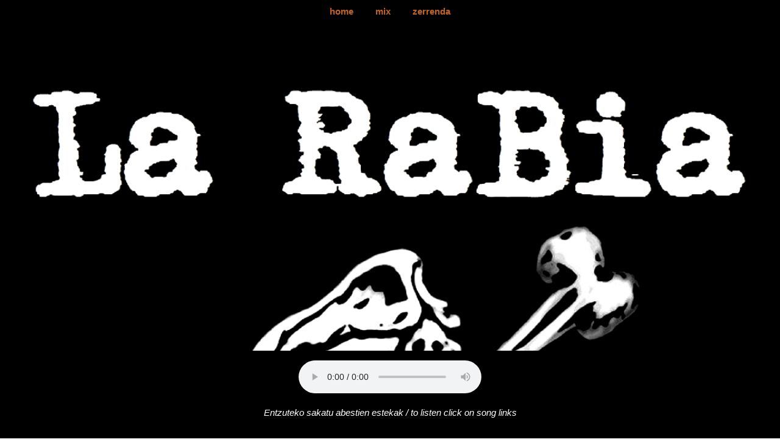

--- FILE ---
content_type: text/html; charset=UTF-8
request_url: https://punkirratia.net/talde/la-rabia.html
body_size: 2326
content:
<!DOCTYPE html>
<html>
<head>
<title>la rabia - PUNK irratia - DIY radio online</title>
<meta name="Description" content="la rabia: . Diskak: la rabia, supurando rnr," />
<meta name="viewport" content="width=device-width, initial-scale=1">
<meta name="robots" content="index,nofollow" />
<meta name="Keywords" content="la rabia, la rabia, supurando rnr, internet radio, punk radio, free radio, radio online, RRV, Rock Radikal Vasco, stream, punk, anarcopunk, punk-rock, oi, ska, euskalherria, pais vasco" />
<meta name="rating" content="Global" />
<meta name="revisit-after" content="7 days" />
<meta name="fediverse:creator" content="@punkirratia@mastodon.social">

<meta http-equiv="Expires" content="0" />
<meta http-equiv="charset" content="utf-8" />
<meta http-equiv="content-language" content="en" />

<meta property="og:title" content="la rabia - PUNK irratia - DIY radio online" />
<meta property="og:description" content="la rabia: . Diskak: la rabia, supurando rnr," />
<meta property="og:site_name" content="punk irratia" />
<meta property="og:type" content="music.song" />
<meta property="og:image" content="https://punkirratia.net/argazkiak/la_rabia/cover.jpg" />
<meta property="og:image:alt" content="la rabia argazkia - la rabia photo" />
<meta property="og:audio" content="https://punkirratia.net/onena/la_rabia_adibide.mp3" />
<meta property="og:audio:type" content="audio/mpeg" />
<meta property="og:audio:artist" content="la rabia" />
<meta property="twitter:player" content="https://punkirratia.net/onena/la_rabia_adibide.mp3" />

<link rel="stylesheet" href="../../../css.css">

<script src='../../js/jquery.min.js'></script>
<script defer src="../../js/entzun.js"></script>
</head>

<body>
<!-- Navbar -->
<div class="w3-black w3-top w3-center">
    <a href="https://punkirratia.net" class="w3-bar-item w3-button">home</a>
    <a href="https://punkirratia.net/nahaste" class="w3-bar-item w3-button">mix</a>
    <a href="https://punkirratia.net/zerrenda" class="w3-bar-item w3-button">zerrenda</a>
</div>

<!-- Argazkiak - laburpen -->
<div class="w3-display-container w3-center" style="margin-top:30px">
    <img src="../argazkiak/la_rabia/cover.jpg" style="width:100%">
    <div class="w3-display-bottommiddle w3-container w3-text-white w3-padding-32 w3-hide-small">
      <h3 class="w3-laburpen">la rabia</h3>
      <p class="w3-laburpen"><b></b></p>
    </div>
</div>

<!-- Talde osoa -->
<div class="w3-display-container w3-content w3-padding-32" style="max-width:90%">
  <h2 class="w3-center">la rabia</h2>
    <p class="w3-left"></p>
   	<h4 class="w3-center">loturak</h4>
<a href="" class="w3-bar-item w3-button w3-padding-large"></a>
<a href="http://salvatierra-agurain.es/la_polla_records.html" class="w3-bar-item w3-button w3-padding-large">http://salvatierra-agurain.es/la_polla_records.html</a>

</div>

<!-- diskak Section -->
<div class="w3-black">
  <div class="w3-container w3-content w3-padding-32">
    <h2 class="w3-wide w3-center">la rabia entzun</h2>
	  <div class="w3-row-padding w3-padding-32" style="margin:0 -16px">
  
      <div class="w3-quarter w3-margin-bottom">
          <img src='../../abestiak/la_rabia/la_rabia/cover_250x250.jpg' alt="la_rabia" style=width:100% class=w3-hover-opacity />
	      <div class="w3-container w3-white">
            <p><b>la rabia</b></p>
            <ul class="w3-ul w3-opacity">

<a class="entzun" href="#la-rabia-el-punk-ha-muerto" title="Entzun: el punk ha muerto" source="https://punkirratia.net/abestiak/la_rabia/la_rabia/01-el_punk_ha_muerto.mp3">el punk ha muerto</a> ·
<a class="entzun" href="#la-rabia-me-gustaria" title="Entzun: me gustaria" source="https://punkirratia.net/abestiak/la_rabia/la_rabia/02-me_gustaria.mp3">me gustaria</a> ·
<a class="entzun" href="#la-rabia-enfermo-mental" title="Entzun: enfermo mental" source="https://punkirratia.net/abestiak/la_rabia/la_rabia/03-enfermo_mental.mp3">enfermo mental</a> ·
<a class="entzun" href="#la-rabia-esta-mierda-de-cancion" title="Entzun: esta mierda de cancion" source="https://punkirratia.net/abestiak/la_rabia/la_rabia/04-esta_mierda_de_cancion.mp3">esta mierda de cancion</a> ·
<a class="entzun" href="#la-rabia-mala-reputacion" title="Entzun: mala reputacion" source="https://punkirratia.net/abestiak/la_rabia/la_rabia/05-mala_reputacion.mp3">mala reputacion</a> ·
<a class="entzun" href="#la-rabia-una-dosis-mas" title="Entzun: una dosis mas" source="https://punkirratia.net/abestiak/la_rabia/la_rabia/06-una_dosis_mas.mp3">una dosis mas</a> ·
<a class="entzun" href="#la-rabia-te-va-a-destrozar" title="Entzun: te va a destrozar" source="https://punkirratia.net/abestiak/la_rabia/la_rabia/07-te_va_a_destrozar.mp3">te va a destrozar</a> ·
<a class="entzun" href="#la-rabia-saltar-al-vacio" title="Entzun: saltar al vacio" source="https://punkirratia.net/abestiak/la_rabia/la_rabia/08-saltar_al_vacio.mp3">saltar al vacio</a> ·
<a class="entzun" href="#la-rabia-tuberculosos" title="Entzun: tuberculosos" source="https://punkirratia.net/abestiak/la_rabia/la_rabia/09-tuberculosos.mp3">tuberculosos</a> ·
<a class="entzun" href="#la-rabia-tac" title="Entzun: tac" source="https://punkirratia.net/abestiak/la_rabia/la_rabia/10-tic-tac.mp3">tac</a> ·
<a class="entzun" href="#la-rabia-rutina" title="Entzun: rutina" source="https://punkirratia.net/abestiak/la_rabia/la_rabia/11-rutina.mp3">rutina</a> ·
<a class="entzun" href="#la-rabia-es-solo-una-cancion" title="Entzun: es solo una cancion" source="https://punkirratia.net/abestiak/la_rabia/la_rabia/12-es_solo_una_cancion.mp3">es solo una cancion</a> ·
						</ul>
 				</div>
      </div>

  
      <div class="w3-quarter w3-margin-bottom">
          <img src='../../abestiak/la_rabia/supurando_rnr/cover_250x250.jpg' alt="supurando_rnr" style=width:100% class=w3-hover-opacity />
	      <div class="w3-container w3-white">
            <p><b>supurando rnr</b></p>
            <ul class="w3-ul w3-opacity">

<a class="entzun" href="#supurando-rnr-supurando-rnr" title="Entzun: supurando rnr" source="https://punkirratia.net/abestiak/la_rabia/supurando_rnr/01-supurando_rnr.mp3">supurando rnr</a> ·
<a class="entzun" href="#supurando-rnr-en-mi-odio-mando-yo" title="Entzun: en mi odio mando yo" source="https://punkirratia.net/abestiak/la_rabia/supurando_rnr/02-en_mi_odio_mando_yo.mp3">en mi odio mando yo</a> ·
<a class="entzun" href="#supurando-rnr-el-puto-dinero" title="Entzun: el puto dinero" source="https://punkirratia.net/abestiak/la_rabia/supurando_rnr/03-el_puto_dinero.mp3">el puto dinero</a> ·
<a class="entzun" href="#supurando-rnr-no-quiero-trabajar" title="Entzun: no quiero trabajar" source="https://punkirratia.net/abestiak/la_rabia/supurando_rnr/04-no_quiero_trabajar.mp3">no quiero trabajar</a> ·
<a class="entzun" href="#supurando-rnr-el-vago-leon" title="Entzun: el vago leon" source="https://punkirratia.net/abestiak/la_rabia/supurando_rnr/05-el_vago_leon.mp3">el vago leon</a> ·
<a class="entzun" href="#supurando-rnr-animal" title="Entzun: animal" source="https://punkirratia.net/abestiak/la_rabia/supurando_rnr/06-animal.mp3">animal</a> ·
						</ul>
 				</div>
      </div>

    </div>
  </div>
</div>

<!-- Footer -->
<footer class="w3-container w3-padding-32 w3-center w3-opacity w3-light-grey w3-xlarge">
<p class="w3-medium"><a href="https://punkirratia.net" target="_blank">punkirratia</a> · do it yourself</p>
				<a href="https://es.wikipedia.org/wiki/Copyleft" title='Copyleft' target="_blank"><img src="../../../imagenes/copyleft.png" onmouseover="this.src='../../../imagenes/copyleft_over.png'" onmouseout="this.src='../../../imagenes/copyleft.png'" /></a>
        <i><a href="https://punkirratia.net:8443/punk.xspf" title="entzun punk irratia" target="_blank"><img src="../../../imagenes/vlc.png" onmouseover="this.src='../../../imagenes/vlc_over.png'" onmouseout="this.src='../../../imagenes/vlc.png'" /></a>
        <a href="https://mastodon.social/@punkirratia" title='punk irratia Mastodon' target="_blank"><img src="../../../imagenes/mastodon.png" onmouseover="this.src='../../../imagenes/mastodon_over.png'" onmouseout="this.src='../../../imagenes/mastodon.png'" /></a>
				<a href="https://punkirratia.net/rss.xml" title='RSSra nahasketak punk irratian' target="_blank"><img src="../../../imagenes/rss.png" onmouseover="this.src='../../../imagenes/rss_over.png'" onmouseout="this.src='../../../imagenes/rss.png'" /></a>

<p class="w3-medium">contact: punkirratia(arroba)tuta(dot)io</p>
<p class="w3-medium">· 2017tik ·</p>
<p class="w3-medium w3-padding-32"></p>
</footer>

<p class="w3-medium"></p>
<div class="w3-bottom w3-padding-16 w3-black w3-medium w3-center">
          <audio class="w3-center" id="player" controls="controls">
            <source id="entzun" src="https://punkirratia.net/abestiak/sin_dios/alerta_antifascista/" type="audio/mp3" />
            Your browser does not support the audio element.
          </audio>
<p class="w3-center">Entzuteko sakatu abestien estekak / to listen click on song links</p>
</div>


</body>
</html>


--- FILE ---
content_type: text/javascript
request_url: https://punkirratia.net/js/entzun.js
body_size: 273
content:
$(document).ready(function(){

    $('a').on('click', function(){
        change( $(this).attr('source'),$(this).attr('title')  );
    });

});    


function change(sourceUrl,title) {
        var audio = $("player");      
        $("#entzun").attr("src", sourceUrl);
				
				$("#abestiak").text(title.substring(8));
        /****************/
        $('audio').get(0).pause();
        $('audio').get(0).load();//suspends and restores all audio element
        $('audio').get(0).play();
    }
